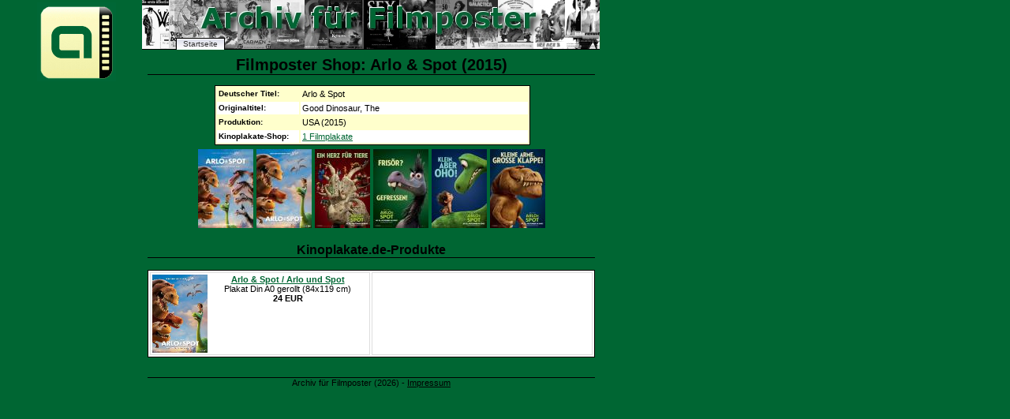

--- FILE ---
content_type: text/html; charset=UTF-8
request_url: https://www.filmposter-archiv.de/shop.php?id=23077
body_size: 1290
content:
<?xml version="1.0" encoding ="UTF-8"?>
<!DOCTYPE html PUBLIC "-//W3C//DTD XHTML 1.1//EN" "http://www.w3.org/TR/xhtml11/DTD/xhtml11.dtd">
<html xmlns="http://www.w3.org/1999/xhtml" lang="de" xml:lang="de">
<head>
  <title>Filmplakat-Shop zu: Arlo &amp; Spot (2015) [2 von 6]  - 1 Produkte - Filmposter-Archiv</title>
  <meta http-equiv="Content-Type" content="text/html; charset=UTF-8" />
  <meta http-equiv="content-language" content="de" />
  <meta name="robots" content="all" />
  <meta name="keywords" content="Filmposter, Arlo &amp; Spot, Good Dinosaur, The [2 von 6], Filmplakat, Filmplakate, Shop, Produkte, Kinoplakat, Kinoplakate, Kinoposter" />
  <link href="posterstyle.css" rel="stylesheet" type="text/css" />
  <script type="text/javascript"><!--
    self.name='plakatanzeige';
  // --></script>
</head>
<body>
<ul id="nav">
  <li id="t-anfang"><a href="./" onclick="window.open(this.href,'hauptfenster'); return false;" title="Startseite">Startseite</a></li>
</ul>
<div id="logo" style="position:absolute; width:100px; height:000px; left: -140px; top: -5px;">
  <a href="./" onclick="window.open(this.href,'hauptfenster'); return false;" title="Startseite"><img src="images/logo.gif" width="100" height="100" alt="Logo Archiv f&uuml;r Filmposter" title="Logo Archiv f&uuml;r Filmposter" /></a>
</div>
<h1>Filmposter Shop: Arlo &amp; Spot (2015)</h1>
<div style="margin:auto; right:50%;">
<table class="filmdat">
  <tr><th>Deutscher Titel:</th><td>Arlo &amp; Spot</td></tr>
  <tr class="even"><th>Originaltitel:</th><td>Good Dinosaur, The</td></tr>
  <tr><th>Produktion:</th><td>USA (2015)</td></tr>
  <tr class="even"><th>Kinoplakate-Shop:</th><td><a href="#kinoplakate">1 Filmplakate</a></td></tr>
</table>
</div>
<p> <a href="filmplakat.php?id=23019"><img src="thumbnails/2015/arlo-and-spot.jpg" width="70" height="100" alt="Weiteres Filmplakat" /></a>  <a href="filmplakat.php?id=23077"><img src="thumbnails/2015/arlo-and-spot-2.jpg" width="70" height="100" alt="Weiteres Filmplakat" /></a>  <a href="filmplakat.php?id=23154"><img src="thumbnails/2015/arlo-und-spot-char-ein-herz-fuer-tiere.jpg" width="70" height="100" alt="Weiteres Filmplakat" /></a>  <a href="filmplakat.php?id=23155"><img src="thumbnails/2015/arlo-und-spot-char-frisoer-gefressen.jpg" width="70" height="100" alt="Weiteres Filmplakat" /></a>  <a href="filmplakat.php?id=23156"><img src="thumbnails/2015/arlo-und-spot-char-klein-aber-oho.jpg" width="70" height="100" alt="Weiteres Filmplakat" /></a>  <a href="filmplakat.php?id=23157"><img src="thumbnails/2015/arlo-und-spot-char-kleine-arme-grosse-klappe.jpg" width="70" height="100" alt="Weiteres Filmplakat" /></a> </p>
<h3 id="kinoplakate">Kinoplakate.de-Produkte</h3>
<table>
  <tr>
    <td><a href="https://pluto.r.powuta.com/ts/i5541219/tsc?tst=!!TIME_STAMP!!&amp;amc=con.blbn.456351.472048.14197377&amp;pid=38253&amp;rmd=3&amp;trg=https%3A%2F%2Fwww.kinoplakate.de%2Fdetail.php%3Ffilm%3D14174%26artikel%3D38253" onclick="window.open(this.href,'shop'); return false;" rel="nofollow"><img src="https://pluto.r.powuta.com/ts/i5541219/tsv?tst=!!TIME_STAMP!!&amc=con.blbn.456351.472048.14197377&pid=38253&rmd=3&trg=https%3A%2F%2Fwww.kinoplakate.de%2Fmp%2Fk_Arlo_und_Spot_M2.jpg" style="float:left; margin-right:0px" width="70" height="99" alt="Arlo &amp; Spot / Arlo und Spot" /></a><a href="https://pluto.r.powuta.com/ts/i5541219/tsc?tst=!!TIME_STAMP!!&amp;amc=con.blbn.456351.472048.14197377&amp;pid=38253&amp;rmd=3&amp;trg=https%3A%2F%2Fwww.kinoplakate.de%2Fdetail.php%3Ffilm%3D14174%26artikel%3D38253" onclick="window.open(this.href,'shop'); return false;" rel="nofollow"><b>Arlo &amp; Spot / Arlo und Spot</b></a><br />Plakat Din A0 gerollt (84x119 cm)<br /><b>24 EUR</b></td>
    <td>&nbsp;</td>
  </tr>
</table>
<p>&nbsp;</p>
<p class="footer">Archiv f&uuml;r Filmposter (2026) - <a href="info.php#impressum" onclick="window.open(this.href,'hauptfenster'); return false;" title="Impressum der Domain">Impressum</a></p>
</body>
</html>